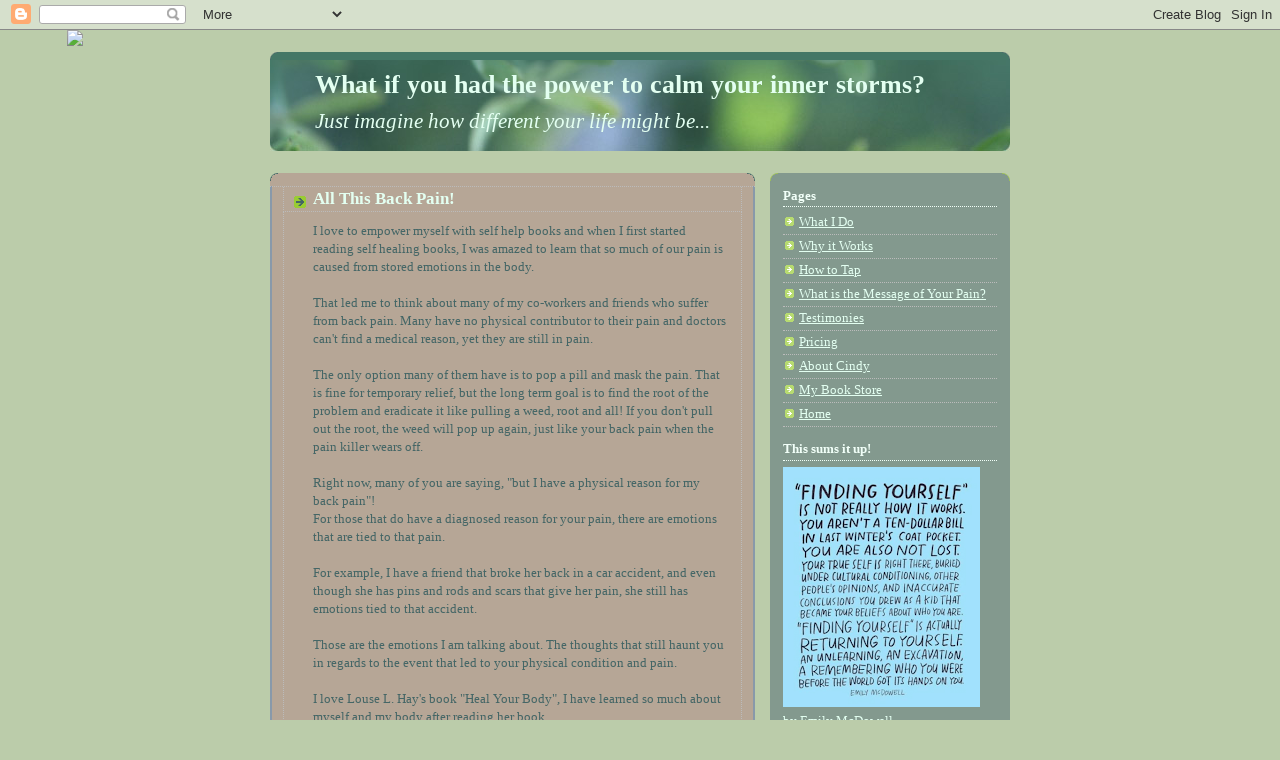

--- FILE ---
content_type: text/html; charset=UTF-8
request_url: http://calmingyourinnerstorm.blogspot.com/2012/02/i-love-to-empower-myself-with-self-help.html
body_size: 19303
content:
<!DOCTYPE html>
<html dir='ltr' xmlns='http://www.w3.org/1999/xhtml' xmlns:b='http://www.google.com/2005/gml/b' xmlns:data='http://www.google.com/2005/gml/data' xmlns:expr='http://www.google.com/2005/gml/expr'>
<head>
<link href='https://www.blogger.com/static/v1/widgets/2944754296-widget_css_bundle.css' rel='stylesheet' type='text/css'/>
<meta content='text/html; charset=UTF-8' http-equiv='Content-Type'/>
<meta content='blogger' name='generator'/>
<link href='http://calmingyourinnerstorm.blogspot.com/favicon.ico' rel='icon' type='image/x-icon'/>
<link href='http://calmingyourinnerstorm.blogspot.com/2012/02/i-love-to-empower-myself-with-self-help.html' rel='canonical'/>
<link rel="alternate" type="application/atom+xml" title=" What if you had the power to calm your inner storms?  - Atom" href="http://calmingyourinnerstorm.blogspot.com/feeds/posts/default" />
<link rel="alternate" type="application/rss+xml" title=" What if you had the power to calm your inner storms?  - RSS" href="http://calmingyourinnerstorm.blogspot.com/feeds/posts/default?alt=rss" />
<link rel="service.post" type="application/atom+xml" title=" What if you had the power to calm your inner storms?  - Atom" href="https://www.blogger.com/feeds/2965520252977317630/posts/default" />

<link rel="alternate" type="application/atom+xml" title=" What if you had the power to calm your inner storms?  - Atom" href="http://calmingyourinnerstorm.blogspot.com/feeds/3193116932032700806/comments/default" />
<!--Can't find substitution for tag [blog.ieCssRetrofitLinks]-->
<meta content='http://calmingyourinnerstorm.blogspot.com/2012/02/i-love-to-empower-myself-with-self-help.html' property='og:url'/>
<meta content='All This Back Pain!' property='og:title'/>
<meta content=' I love to empower myself with self help books and when I first started reading self healing books, I was amazed to learn that so much of ou...' property='og:description'/>
<title> What if you had the power to calm your inner storms? : All This Back Pain!</title>
<style id='page-skin-1' type='text/css'><!--
/*
-----------------------------------------------
Blogger Template Style
Name:     Rounders 4
Date:     27 Feb 2004
Updated by: Blogger Team
----------------------------------------------- */
body {
background:#bca;
margin:0;
text-align:center;
line-height: 1.5em;
font: x-small Trebuchet MS, Verdana, Arial, Sans-serif;
color:#446666;
font-size/* */:/**/small;
font-size: /**/small;
}
/* Page Structure
----------------------------------------------- */
/* The images which help create rounded corners depend on the
following widths and measurements. If you want to change
these measurements, the images will also need to change.
*/
#outer-wrapper {
width:740px;
margin:0 auto;
text-align:left;
font: normal normal 100% Georgia, Utopia, 'Palatino Linotype', Palatino, serif;
}
#main-wrap1 {
width:485px;
float:left;
background:#b6a696 url("https://resources.blogblog.com/blogblog/data/rounders4/corners_main_bot.gif") no-repeat left bottom;
margin:15px 0 0;
padding:0 0 10px;
color:#446666;
font-size:97%;
line-height:1.5em;
word-wrap: break-word; /* fix for long text breaking sidebar float in IE */
overflow: hidden;     /* fix for long non-text content breaking IE sidebar float */
}
#main-wrap2 {
float:left;
width:100%;
background:url("https://resources.blogblog.com/blogblog/data/rounders4/corners_main_top.gif") no-repeat left top;
padding:10px 0 0;
}
#main {
background:url("https://resources.blogblog.com/blogblog/data/rounders4/rails_main.gif") repeat-y left;
padding:0;
width:485px;
}
#sidebar-wrap {
width:240px;
float:right;
margin:15px 0 0;
font-size:97%;
line-height:1.5em;
word-wrap: break-word; /* fix for long text breaking sidebar float in IE */
overflow: hidden;     /* fix for long non-text content breaking IE sidebar float */
}
.main .widget {
margin-top: 0;
margin-right: 13px;
margin-bottom: 4px;
margin-left: 13px;
}
.main .Blog {
margin: 0;
}
/* Links
----------------------------------------------- */
a:link {
color: #e3fff1;
}
a:visited {
color: #063E3F;
}
a:hover {
color: #063E3F;
}
a img {
border-width:0;
}
/* Blog Header
----------------------------------------------- */
#header-wrapper {
background: #476 url("https://resources.blogblog.com/blogblog/data/rounders4/corners_cap_top.gif") no-repeat left top;
margin-top:22px;
margin-right:0;
margin-bottom:0;
margin-left:0;
padding-top:8px;
padding-right:0;
padding-bottom:0;
padding-left:0;
color:#e3fff1;
}
#header {
background:url("https://resources.blogblog.com/blogblog/data/rounders4/bg_hdr_bot.jpg") no-repeat left bottom;
padding:0 15px 8px;
}
#header h1 {
margin:0;
padding:10px 30px 5px;
line-height:1.2em;
font: normal bold 200% Georgia, Times, serif;
}
#header a,
#header a:visited {
text-decoration:none;
color: #e3fff1;
}
#header .description {
margin:0;
padding:5px 30px 10px;
line-height:1.5em;
font: italic normal 159% Georgia, Times, serif;
}
/* Posts
----------------------------------------------- */
h2.date-header {
margin-top:0;
margin-right:28px;
margin-bottom:0;
margin-left:43px;
font-size:85%;
line-height:2em;
text-transform:uppercase;
letter-spacing:.2em;
color:#ccff44;
}
.post {
margin:.3em 0 25px;
padding:0 13px;
border:1px dotted #bbbbbb;
border-width:1px 0;
}
.post h3 {
margin:0;
line-height:1.5em;
background:url("https://resources.blogblog.com/blogblog/data/rounders4/icon_arrow.gif") no-repeat 10px .5em;
display:block;
border:1px dotted #bbbbbb;
border-width:0 1px 1px;
padding-top:2px;
padding-right:14px;
padding-bottom:2px;
padding-left:29px;
color: #e3fff1;
font: normal bold 135% Georgia, Utopia, 'Palatino Linotype', Palatino, serif;
}
.post h3 a, .post h3 a:visited {
text-decoration:none;
color: #e3fff1;
}
.post h3 a:hover {
background-color: #bbbbbb;
color: #e3fff1;
}
.post-body {
border:1px dotted #bbbbbb;
border-width:0 1px 1px;
border-bottom-color:#b6a696;
padding-top:10px;
padding-right:14px;
padding-bottom:1px;
padding-left:29px;
}
html>body .post-body {
border-bottom-width:0;
}
.post-body {
margin:0 0 .75em;
}
.post-body blockquote {
line-height:1.3em;
}
.post-footer {
background: #577;
margin:0;
padding-top:2px;
padding-right:14px;
padding-bottom:2px;
padding-left:29px;
border:1px dotted #bbbbbb;
border-width:1px;
font-size:100%;
line-height:1.5em;
color: #acb;
}
/*
The first line of the post footer might only have floated text, so we need to give it a height.
The height comes from the post-footer line-height
*/
.post-footer-line-1 {
min-height:1.5em;
_height:1.5em;
}
.post-footer p {
margin: 0;
}
html>body .post-footer {
border-bottom-color:transparent;
}
.uncustomized-post-template .post-footer {
text-align: right;
}
.uncustomized-post-template .post-author,
.uncustomized-post-template .post-timestamp {
display: block;
float: left;
text-align:left;
margin-right: 4px;
}
.post-footer a {
color: #fff;
}
.post-footer a:hover {
color: #eee;
}
a.comment-link {
/* IE5.0/Win doesn't apply padding to inline elements,
so we hide these two declarations from it */
background/* */:/**/url("https://resources.blogblog.com/blogblog/data/rounders4/icon_comment_left.gif") no-repeat left 45%;
padding-left:14px;
}
html>body a.comment-link {
/* Respecified, for IE5/Mac's benefit */
background:url("https://resources.blogblog.com/blogblog/data/rounders4/icon_comment_left.gif") no-repeat left 45%;
padding-left:14px;
}
.post img, table.tr-caption-container {
margin-top:0;
margin-right:0;
margin-bottom:5px;
margin-left:0;
padding:4px;
border:1px solid #bbbbbb;
}
.tr-caption-container img {
border: none;
margin: 0;
padding: 0;
}
blockquote {
margin:.75em 0;
border:1px dotted #bbbbbb;
border-width:1px 0;
padding:5px 15px;
color: #ccff44;
}
.post blockquote p {
margin:.5em 0;
}
#blog-pager-newer-link {
float: left;
margin-left: 13px;
}
#blog-pager-older-link {
float: right;
margin-right: 13px;
}
#blog-pager {
text-align: center;
}
.feed-links {
clear: both;
line-height: 2.5em;
margin-left: 13px;
}
/* Comments
----------------------------------------------- */
#comments {
margin:-25px 13px 0;
border:1px dotted #bbbbbb;
border-width:0 1px 1px;
padding-top:20px;
padding-right:0;
padding-bottom:15px;
padding-left:0;
}
#comments h4 {
margin:0 0 10px;
padding-top:0;
padding-right:14px;
padding-bottom:2px;
padding-left:29px;
border-bottom:1px dotted #bbbbbb;
font-size:120%;
line-height:1.4em;
color:#e3fff1;
}
#comments-block {
margin-top:0;
margin-right:15px;
margin-bottom:0;
margin-left:9px;
}
.comment-author {
background:url("https://resources.blogblog.com/blogblog/data/rounders4/icon_comment_left.gif") no-repeat 2px .3em;
margin:.5em 0;
padding-top:0;
padding-right:0;
padding-bottom:0;
padding-left:20px;
font-weight:bold;
}
.comment-body {
margin:0 0 1.25em;
padding-top:0;
padding-right:0;
padding-bottom:0;
padding-left:20px;
}
.comment-body p {
margin:0 0 .5em;
}
.comment-footer {
margin:0 0 .5em;
padding-top:0;
padding-right:0;
padding-bottom:.75em;
padding-left:20px;
}
.comment-footer a:link {
color: #ced;
}
.deleted-comment {
font-style:italic;
color:gray;
}
.comment-form {
padding-left:20px;
padding-right:5px;
}
#comments .comment-form h4 {
padding-left:0px;
}
/* Profile
----------------------------------------------- */
.profile-img {
float: left;
margin-top: 5px;
margin-right: 5px;
margin-bottom: 5px;
margin-left: 0;
border: 4px solid #e3fff1;
}
.profile-datablock {
margin-top: 0;
margin-right: 15px;
margin-bottom: .5em;
margin-left: 0;
padding-top: 8px;
}
.profile-link {
background:url("https://resources.blogblog.com/blogblog/data/rounders4/icon_profile_left.gif") no-repeat left .1em;
padding-left:15px;
font-weight:bold;
}
.profile-textblock {
clear: both;
margin: 0;
}
.sidebar .clear, .main .widget .clear {
clear: both;
}
#sidebartop-wrap {
background:#83998e url("https://resources.blogblog.com/blogblog/data/rounders4/corners_prof_bot.gif") no-repeat left bottom;
margin:0px 0px 15px;
padding:0px 0px 10px;
color:#e3fff1;
}
#sidebartop-wrap2 {
background:url("https://resources.blogblog.com/blogblog/data/rounders4/corners_prof_top.gif") no-repeat left top;
padding: 10px 0 0;
margin:0;
border-width:0;
}
#sidebartop h2 {
line-height:1.5em;
color:#f1fff8;
border-bottom: 1px dotted #f1fff8;
font: normal bold 100% Georgia, Utopia, 'Palatino Linotype', Palatino, serif;
margin-bottom: 0.5em;
}
#sidebartop a {
color: #e3fff1;
}
#sidebartop a:hover {
color: #e3fff1;
}
#sidebartop a:visited {
color: #e3fff1;
}
/* Sidebar Boxes
----------------------------------------------- */
.sidebar .widget {
margin:.5em 13px 1.25em;
padding:0 0px;
}
.widget-content {
margin-top: 0.5em;
}
#sidebarbottom-wrap1 {
background: #e3fff1 url("https://resources.blogblog.com/blogblog/data/rounders4/corners_side_top.gif") no-repeat left top;
margin:0 0 15px;
padding:10px 0 0;
color: #666666;
}
#sidebarbottom-wrap2 {
background:url("https://resources.blogblog.com/blogblog/data/rounders4/corners_side_bot.gif") no-repeat left bottom;
padding:0 0 8px;
}
#sidebar {
background:url("https://resources.blogblog.com/blogblog/data/rounders4/rails_side.gif") repeat-y;
}
#sidebar {
color: #666666;
}
#sidebar h2 {
color: #666666;
border-bottom: 1px dotted #666666;
margin-bottom: 0.5em;
}
#sidebar a {
color: #447755;
}
#sidebar a:hover,
#sidebar a:visited {
color: #779988;
}
.sidebar h2 {
margin:0;
padding:0 0 .2em;
line-height:1.5em;
font:normal bold 100% Georgia, Utopia, 'Palatino Linotype', Palatino, serif;
}
.sidebar ul {
list-style:none;
margin:0 0 1.25em;
padding:0;
}
.sidebar ul li {
background:url("https://resources.blogblog.com/blogblog/data/rounders4/icon_arrow_sm.gif") no-repeat 2px .25em;
margin:0;
padding-top:0;
padding-right:0;
padding-bottom:3px;
padding-left:16px;
margin-bottom:3px;
border-bottom:1px dotted #bbbbbb;
line-height:1.4em;
}
.sidebar p {
margin:0 0 .6em;
}
/* Footer
----------------------------------------------- */
#footer-wrap1 {
clear:both;
margin:0 0 10px;
padding:15px 0 0;
}
#footer-wrap2 {
background:#447766 url("https://resources.blogblog.com/blogblog/data/rounders4/corners_cap_top.gif") no-repeat left top;
color:#e3fff1;
}
#footer {
background:url("https://resources.blogblog.com/blogblog/data/rounders4/corners_cap_bot.gif") no-repeat left bottom;
padding:8px 15px;
}
#footer hr {display:none;}
#footer p {margin:0;}
#footer a {color:#e3fff1;}
#footer .widget-content {
margin:0;
}
/** Page structure tweaks for layout editor wireframe */
body#layout #main-wrap1,
body#layout #sidebar-wrap,
body#layout #header-wrapper {
margin-top: 0;
}
body#layout #header, body#layout #header-wrapper,
body#layout #outer-wrapper {
margin-left:0,
margin-right: 0;
padding: 0;
}
body#layout #outer-wrapper {
width: 730px;
}
body#layout #footer-wrap1 {
padding-top: 0;
}

--></style>
<link href='https://www.blogger.com/dyn-css/authorization.css?targetBlogID=2965520252977317630&amp;zx=ce9c7ee1-c813-4f10-b867-90396017f9cf' media='none' onload='if(media!=&#39;all&#39;)media=&#39;all&#39;' rel='stylesheet'/><noscript><link href='https://www.blogger.com/dyn-css/authorization.css?targetBlogID=2965520252977317630&amp;zx=ce9c7ee1-c813-4f10-b867-90396017f9cf' rel='stylesheet'/></noscript>
<meta name='google-adsense-platform-account' content='ca-host-pub-1556223355139109'/>
<meta name='google-adsense-platform-domain' content='blogspot.com'/>

</head>
<body>
<div class='navbar section' id='navbar'><div class='widget Navbar' data-version='1' id='Navbar1'><script type="text/javascript">
    function setAttributeOnload(object, attribute, val) {
      if(window.addEventListener) {
        window.addEventListener('load',
          function(){ object[attribute] = val; }, false);
      } else {
        window.attachEvent('onload', function(){ object[attribute] = val; });
      }
    }
  </script>
<div id="navbar-iframe-container"></div>
<script type="text/javascript" src="https://apis.google.com/js/platform.js"></script>
<script type="text/javascript">
      gapi.load("gapi.iframes:gapi.iframes.style.bubble", function() {
        if (gapi.iframes && gapi.iframes.getContext) {
          gapi.iframes.getContext().openChild({
              url: 'https://www.blogger.com/navbar/2965520252977317630?po\x3d3193116932032700806\x26origin\x3dhttp://calmingyourinnerstorm.blogspot.com',
              where: document.getElementById("navbar-iframe-container"),
              id: "navbar-iframe"
          });
        }
      });
    </script><script type="text/javascript">
(function() {
var script = document.createElement('script');
script.type = 'text/javascript';
script.src = '//pagead2.googlesyndication.com/pagead/js/google_top_exp.js';
var head = document.getElementsByTagName('head')[0];
if (head) {
head.appendChild(script);
}})();
</script>
</div></div>
<div id='outer-wrapper'>
<div id='header-wrapper'>
<div class='header section' id='header'><div class='widget Header' data-version='1' id='Header1'>
<div id='header-inner'>
<div class='titlewrapper'>
<h1 class='title'>
<a href='http://calmingyourinnerstorm.blogspot.com/'>
 What if you had the power to calm your inner storms? 
</a>
</h1>
</div>
<div class='descriptionwrapper'>
<p class='description'><span>Just imagine how different your life might be...</span></p>
</div>
</div>
</div></div>
</div>
<div id='crosscol-wrapper' style='text-align:center'>
<div class='crosscol section' id='crosscol'><div class='widget HTML' data-version='1' id='HTML6'>
<div class='widget-content'>
<script>document.write(unescape("%3Cstyle%20type%3D%22text/css%22%3E%0Abody%20%7B%20background-image%20%3A%20url%28%22http%3A//thecutestblogontheblock.com/backgrounds/BarefootBeachcopy.jpg%20%22%29%3B%20background-position%3A%20center%3B%20background-repeat%3A%20no-repeat%3B%20%20background-attachment%20%3A%20fixed%3B%20%7D%0A%3C/style%3E%0A%3Cscript%20type%3D%22text/javascript%22%3E%0Avar%20div%20%3D%20document.createElement%28%27div%27%29%3B%0Adiv.setAttribute%28%27style%27%2C%22position%3A%20absolute%3B%20left%3A%200px%3B%20top%3A%2030px%3B%20z-index%3A%2050%3B%20width%3A%20150px%3B%20height%3A%2045px%3B%22%29%3B%0Adiv.innerHTML%20%3D%20%27%3Ca%20target%3D%22_blank%22%20href%3D%22%20http%3A//www.thecutestblogontheblock.com%22%3E%3Cimg%20border%3D%220%22%20src%3D%22http%3A//www.thecutestblogontheblock.com/images/tag.png%22%3E%3C/a%3E%27%3B%0Adocument.getElementsByTagName%28%27body%27%29.item%280%29.appendChild%28div%29%3B%0A%3C/script%3E"));</script>
</div>
<div class='clear'></div>
</div></div>
</div>
<div id='main-wrap1'><div id='main-wrap2'>
<div class='main section' id='main'><div class='widget Blog' data-version='1' id='Blog1'>
<div class='blog-posts hfeed'>

          <div class="date-outer">
        

          <div class="date-posts">
        
<div class='post-outer'>
<div class='post hentry' itemprop='blogPost' itemscope='itemscope' itemtype='http://schema.org/BlogPosting'>
<meta content='2965520252977317630' itemprop='blogId'/>
<meta content='3193116932032700806' itemprop='postId'/>
<a name='3193116932032700806'></a>
<h3 class='post-title entry-title' itemprop='name'>
All This Back Pain!
</h3>
<div class='post-header'>
<div class='post-header-line-1'></div>
</div>
<div class='post-body entry-content' id='post-body-3193116932032700806' itemprop='description articleBody'>
 I love to empower myself with self help books and when I first started reading self healing books, I was amazed to learn that so much of our pain is caused from stored emotions in the body.<br />
<br />
That led me to think about many of my co-workers and friends who suffer from back pain. Many have no physical contributor to their pain and doctors can't find a medical reason, yet they are still in pain.<br />
<br />
The only option many of them have is to pop a pill and mask the pain. That is fine for temporary relief, but the long term goal is to find the root of the problem and eradicate it like pulling a weed, root and all! If you don't pull out the root, the weed will pop up again, just like your back pain when the pain killer wears off.<br />
<br />
Right now, many of you are saying, "but I have a physical reason for my back pain"!<br />
For those that do have a diagnosed reason for your pain, there are emotions that are tied to that pain.<br />
<br />
For example, I have a friend that broke her back in a car accident, and even though she has pins and rods and scars that give her pain, she still has emotions tied to that accident.<br />
<br />
Those are the emotions I am talking about. The thoughts that still haunt you in regards to the event that led to your physical condition and pain.<br />
<br />
I love Louse L. Hay's book "Heal Your Body", I have learned so much about myself and my body after reading her book.<br />
<br />
Here's some interesting facts that I have picked up from her and other self help books about back pain:<br />
<br />
Lower back pain: fear of money, lack of financial support<br />
Middle back pain: guilt<br />
Upper back pain: lack of emotional support; feeling unloved; holding back love<br />
<br />
Typically, pain on the right side of the body is associated with finances and pain on the left side of the body is associated with relationships. For a minority of people, that can be flipped: right side = relationships and the left side = finances.<br />
<br />
When I work with clients who are dealing with any kind of pain, I have them answer a questionnaire about the possible events and/or emotions associated with the pain. This enables me to get a better grip on the emotions that may be trapped in thier body.<br />
<br />
Most are pleasantly amazed at the pain relief by the end of our session<br />
By the way, 95% of my sessions are done on the phone!<br />
<br />
I have provided a tapping script for back pain today!<br />
<br />
Before you start tapping, please rate your pain and write it down on paper. Rate it from 1-10 with 10 being the worst. Describe the pain: dull, aching, stabbing, etc,<br />
<br />
After 3 rounds of tapping, reassess your pain and write down your results. Did the pain number lessen, did it change locations, did it change from stabbing to aching? Write it all down.<br />
<br />
Do a few more rounds and see if you can reduce it even further.<br />
<br />
If you are new to this blog and unfamiliar with the tapping process, please see the "introduction to tapping" link at the top of this page.<br />
It will provide you with everything you need to know!<br />
<br />
As always, please change the words to fit your current situation<br />
<br />
<br />
Karate chop point:<br />
<br />
"Even though I have this excruciating back pain I deeply and completely love and accept<br />
myself anyway&#8221;<br />
<br />
"Even though I am so uncomfortable, I accept all the messages that my body is sending&#8221;<br />
<br />
"Even though I can&#8217;t think of anything else except my pain, I love all of my body anyway&#8221;<br />
<br />
Round One:<br />
<br />
EB: This off the scale back pain<br />
SE: I am so uncomfortable<br />
UE: I can&#8217;t think about anything else right now<br />
UN: My back is screaming at me<br />
CH: It definitely has my attention<br />
CB: I can't get comfortable<br />
UA: I can't take any more pain pills<br />
HD: I hate feeling this way<br />
WR: I'm afraid this pain will NEVER go away<br />
<br />
<br />
**Now take a deep breath or two and proceed to the second round of tapping**<br />
<br />
Round Two:<br />
<br />
EB: Even though I have ignored the messages my back has been sending me all this<br />
time, I choose to listen to it now<br />
SE: I deserve to feel healthy and whole<br />
UE: I choose to imagine by body pain free<br />
UN: I might be able to throw away those toxic pain pills<br />
CH: I give my body permission to start healing itself, starting with my back<br />
CB: The very part of my body that supports me everyday<br />
UA: I feel the presence of healing love in my body<br />
HD: Love is now healing my back<br />
WR: Life now supports me as does my back<br />
<br />
** Now take a deep breath or two and proceed to the third round of tapping**<br />
<br />
Round Three:<br />
<br />
EB: I&#8217;m grateful for this pain gift which brought me understanding and compassion<br />
SE: I forgive myself and anyone else that may have contributed to my back pain<br />
UE: Forgiveness is a gift I now give to myself and those around me<br />
UN: I deserve to be healthy<br />
CH: I have the power to heal my own body<br />
CB: I am asking Archangle Raphael to assist me in this healing process<br />
UA: He is the divine angel of healing<br />
HD: Love and light surround my body<br />
WR: I feel safe, relaxed and at peace<br />
<br />
**Take a final deep breath and repeat as necessary**<br />
<br />
Any questions or concerns, please email me at: <a href="mailto:calmingyourinnerstorm@gmail.com">calmingyourinnerstorm@gmail.com</a><br />
<br />
Wishing health and happiness!<br />
Cindy (Selvaggio) Shumaker
<div style='clear: both;'></div>
</div>
<div class='post-footer'>
<div class='post-footer-line post-footer-line-1'><span class='post-author vcard'>
Posted by
<span class='fn' itemprop='author' itemscope='itemscope' itemtype='http://schema.org/Person'>
<meta content='https://www.blogger.com/profile/05242015034095225123' itemprop='url'/>
<a class='g-profile' href='https://www.blogger.com/profile/05242015034095225123' rel='author' title='author profile'>
<span itemprop='name'>Cindy (Selvaggio) Shumaker</span>
</a>
</span>
</span>
<span class='post-comment-link'>
</span>
<span class='post-icons'>
<span class='item-action'>
<a href='https://www.blogger.com/email-post/2965520252977317630/3193116932032700806' title='Email Post'>
<img alt='' class='icon-action' height='13' src='http://img1.blogblog.com/img/icon18_email.gif' width='18'/>
</a>
</span>
<span class='item-control blog-admin pid-1001167021'>
<a href='https://www.blogger.com/post-edit.g?blogID=2965520252977317630&postID=3193116932032700806&from=pencil' title='Edit Post'>
<img alt='' class='icon-action' height='18' src='https://resources.blogblog.com/img/icon18_edit_allbkg.gif' width='18'/>
</a>
</span>
</span>
<div class='post-share-buttons goog-inline-block'>
<a class='goog-inline-block share-button sb-email' href='https://www.blogger.com/share-post.g?blogID=2965520252977317630&postID=3193116932032700806&target=email' target='_blank' title='Email This'><span class='share-button-link-text'>Email This</span></a><a class='goog-inline-block share-button sb-blog' href='https://www.blogger.com/share-post.g?blogID=2965520252977317630&postID=3193116932032700806&target=blog' onclick='window.open(this.href, "_blank", "height=270,width=475"); return false;' target='_blank' title='BlogThis!'><span class='share-button-link-text'>BlogThis!</span></a><a class='goog-inline-block share-button sb-twitter' href='https://www.blogger.com/share-post.g?blogID=2965520252977317630&postID=3193116932032700806&target=twitter' target='_blank' title='Share to X'><span class='share-button-link-text'>Share to X</span></a><a class='goog-inline-block share-button sb-facebook' href='https://www.blogger.com/share-post.g?blogID=2965520252977317630&postID=3193116932032700806&target=facebook' onclick='window.open(this.href, "_blank", "height=430,width=640"); return false;' target='_blank' title='Share to Facebook'><span class='share-button-link-text'>Share to Facebook</span></a><a class='goog-inline-block share-button sb-pinterest' href='https://www.blogger.com/share-post.g?blogID=2965520252977317630&postID=3193116932032700806&target=pinterest' target='_blank' title='Share to Pinterest'><span class='share-button-link-text'>Share to Pinterest</span></a>
</div>
<span class='post-backlinks post-comment-link'>
</span>
</div>
<div class='post-footer-line post-footer-line-2'><span class='post-labels'>
Labels:
<a href='http://calmingyourinnerstorm.blogspot.com/search/label/back%20pain' rel='tag'>back pain</a>,
<a href='http://calmingyourinnerstorm.blogspot.com/search/label/EFT' rel='tag'>EFT</a>,
<a href='http://calmingyourinnerstorm.blogspot.com/search/label/emotions' rel='tag'>emotions</a>,
<a href='http://calmingyourinnerstorm.blogspot.com/search/label/meridian%20tapping' rel='tag'>meridian tapping</a>,
<a href='http://calmingyourinnerstorm.blogspot.com/search/label/stress' rel='tag'>stress</a>
</span>
</div>
<div class='post-footer-line post-footer-line-3'></div>
</div>
</div>
<div class='comments' id='comments'>
<a name='comments'></a>
<h4>11 comments:</h4>
<div class='comments-content'>
<script async='async' src='' type='text/javascript'></script>
<script type='text/javascript'>
    (function() {
      var items = null;
      var msgs = null;
      var config = {};

// <![CDATA[
      var cursor = null;
      if (items && items.length > 0) {
        cursor = parseInt(items[items.length - 1].timestamp) + 1;
      }

      var bodyFromEntry = function(entry) {
        var text = (entry &&
                    ((entry.content && entry.content.$t) ||
                     (entry.summary && entry.summary.$t))) ||
            '';
        if (entry && entry.gd$extendedProperty) {
          for (var k in entry.gd$extendedProperty) {
            if (entry.gd$extendedProperty[k].name == 'blogger.contentRemoved') {
              return '<span class="deleted-comment">' + text + '</span>';
            }
          }
        }
        return text;
      }

      var parse = function(data) {
        cursor = null;
        var comments = [];
        if (data && data.feed && data.feed.entry) {
          for (var i = 0, entry; entry = data.feed.entry[i]; i++) {
            var comment = {};
            // comment ID, parsed out of the original id format
            var id = /blog-(\d+).post-(\d+)/.exec(entry.id.$t);
            comment.id = id ? id[2] : null;
            comment.body = bodyFromEntry(entry);
            comment.timestamp = Date.parse(entry.published.$t) + '';
            if (entry.author && entry.author.constructor === Array) {
              var auth = entry.author[0];
              if (auth) {
                comment.author = {
                  name: (auth.name ? auth.name.$t : undefined),
                  profileUrl: (auth.uri ? auth.uri.$t : undefined),
                  avatarUrl: (auth.gd$image ? auth.gd$image.src : undefined)
                };
              }
            }
            if (entry.link) {
              if (entry.link[2]) {
                comment.link = comment.permalink = entry.link[2].href;
              }
              if (entry.link[3]) {
                var pid = /.*comments\/default\/(\d+)\?.*/.exec(entry.link[3].href);
                if (pid && pid[1]) {
                  comment.parentId = pid[1];
                }
              }
            }
            comment.deleteclass = 'item-control blog-admin';
            if (entry.gd$extendedProperty) {
              for (var k in entry.gd$extendedProperty) {
                if (entry.gd$extendedProperty[k].name == 'blogger.itemClass') {
                  comment.deleteclass += ' ' + entry.gd$extendedProperty[k].value;
                } else if (entry.gd$extendedProperty[k].name == 'blogger.displayTime') {
                  comment.displayTime = entry.gd$extendedProperty[k].value;
                }
              }
            }
            comments.push(comment);
          }
        }
        return comments;
      };

      var paginator = function(callback) {
        if (hasMore()) {
          var url = config.feed + '?alt=json&v=2&orderby=published&reverse=false&max-results=50';
          if (cursor) {
            url += '&published-min=' + new Date(cursor).toISOString();
          }
          window.bloggercomments = function(data) {
            var parsed = parse(data);
            cursor = parsed.length < 50 ? null
                : parseInt(parsed[parsed.length - 1].timestamp) + 1
            callback(parsed);
            window.bloggercomments = null;
          }
          url += '&callback=bloggercomments';
          var script = document.createElement('script');
          script.type = 'text/javascript';
          script.src = url;
          document.getElementsByTagName('head')[0].appendChild(script);
        }
      };
      var hasMore = function() {
        return !!cursor;
      };
      var getMeta = function(key, comment) {
        if ('iswriter' == key) {
          var matches = !!comment.author
              && comment.author.name == config.authorName
              && comment.author.profileUrl == config.authorUrl;
          return matches ? 'true' : '';
        } else if ('deletelink' == key) {
          return config.baseUri + '/comment/delete/'
               + config.blogId + '/' + comment.id;
        } else if ('deleteclass' == key) {
          return comment.deleteclass;
        }
        return '';
      };

      var replybox = null;
      var replyUrlParts = null;
      var replyParent = undefined;

      var onReply = function(commentId, domId) {
        if (replybox == null) {
          // lazily cache replybox, and adjust to suit this style:
          replybox = document.getElementById('comment-editor');
          if (replybox != null) {
            replybox.height = '250px';
            replybox.style.display = 'block';
            replyUrlParts = replybox.src.split('#');
          }
        }
        if (replybox && (commentId !== replyParent)) {
          replybox.src = '';
          document.getElementById(domId).insertBefore(replybox, null);
          replybox.src = replyUrlParts[0]
              + (commentId ? '&parentID=' + commentId : '')
              + '#' + replyUrlParts[1];
          replyParent = commentId;
        }
      };

      var hash = (window.location.hash || '#').substring(1);
      var startThread, targetComment;
      if (/^comment-form_/.test(hash)) {
        startThread = hash.substring('comment-form_'.length);
      } else if (/^c[0-9]+$/.test(hash)) {
        targetComment = hash.substring(1);
      }

      // Configure commenting API:
      var configJso = {
        'maxDepth': config.maxThreadDepth
      };
      var provider = {
        'id': config.postId,
        'data': items,
        'loadNext': paginator,
        'hasMore': hasMore,
        'getMeta': getMeta,
        'onReply': onReply,
        'rendered': true,
        'initComment': targetComment,
        'initReplyThread': startThread,
        'config': configJso,
        'messages': msgs
      };

      var render = function() {
        if (window.goog && window.goog.comments) {
          var holder = document.getElementById('comment-holder');
          window.goog.comments.render(holder, provider);
        }
      };

      // render now, or queue to render when library loads:
      if (window.goog && window.goog.comments) {
        render();
      } else {
        window.goog = window.goog || {};
        window.goog.comments = window.goog.comments || {};
        window.goog.comments.loadQueue = window.goog.comments.loadQueue || [];
        window.goog.comments.loadQueue.push(render);
      }
    })();
// ]]>
  </script>
<div id='comment-holder'>
<div class="comment-thread toplevel-thread"><ol id="top-ra"><li class="comment" id="c3310699707151905951"><div class="avatar-image-container"><img src="//resources.blogblog.com/img/blank.gif" alt=""/></div><div class="comment-block"><div class="comment-header"><cite class="user">Anonymous</cite><span class="icon user "></span><span class="datetime secondary-text"><a rel="nofollow" href="http://calmingyourinnerstorm.blogspot.com/2012/02/i-love-to-empower-myself-with-self-help.html?showComment=1328377942630#c3310699707151905951">February 4, 2012 at 9:52&#8239;AM</a></span></div><p class="comment-content">all I can say .. is omg.. that explains so much.. in just that brief moment ...have a lot of back pain.. and it is always my upper back.. and rarely my middle or lower. I haven&#39;t felt loved by the guy I live with in years..   that explains it.. my emotions and body were telling me things I wasn&#39;t willing to listen to until recently when I decided to actually leave this 11 year loveless relationship... moving in 10 days.. hoping for better life ahead..</p><span class="comment-actions secondary-text"><a class="comment-reply" target="_self" data-comment-id="3310699707151905951">Reply</a><span class="item-control blog-admin blog-admin pid-1369734120"><a target="_self" href="https://www.blogger.com/comment/delete/2965520252977317630/3310699707151905951">Delete</a></span></span></div><div class="comment-replies"><div id="c3310699707151905951-rt" class="comment-thread inline-thread"><span class="thread-toggle thread-expanded"><span class="thread-arrow"></span><span class="thread-count"><a target="_self">Replies</a></span></span><ol id="c3310699707151905951-ra" class="thread-chrome thread-expanded"><div><li class="comment" id="c7166499157538608146"><div class="avatar-image-container"><img src="//www.blogger.com/img/blogger_logo_round_35.png" alt=""/></div><div class="comment-block"><div class="comment-header"><cite class="user"><a href="https://www.blogger.com/profile/07261885043235214709" rel="nofollow">Adele</a></cite><span class="icon user "></span><span class="datetime secondary-text"><a rel="nofollow" href="http://calmingyourinnerstorm.blogspot.com/2012/02/i-love-to-empower-myself-with-self-help.html?showComment=1542869859190#c7166499157538608146">November 21, 2018 at 10:57&#8239;PM</a></span></div><p class="comment-content">Remember the movie Avatar?<br><br>Where all those blue people were connected by an<br>&#8220;energy&#8221;?<br><br>They were able to communicate with plants and<br>animals?<br><br>Well, that is not just a fantasy.<br><br>It turns out that kind of &#8220;energy&#8221; is real.<br><br>Deepak Chopra wrote about a study, where scientists<br>saw monkeys dipping potatoes in saltwater before<br>eating it.<br><br>Then they saw the rest of the tribe doing it.<br><br>Pretty logical so far right?<br><br>But get this: Monkeys in different parts of the WORLD<br>started dipping potatoes in salt water.<br><br>There was no way they could have communicated<br>with each other.<br><br>The only explanation was that they communicated<br>through an invisible, &#8220;intelligent energy.&#8221;<br><br>The Japanese call this energy &#8220;Ki&#8221;.<br><br>It stands for &#8220;Life Force&#8221;<br><br>In fact, a man named Mikao Usui developed a<br>SYSTEM of healing called Reiki.<br><br>And this system of healing uses this intelligent energy<br>to heal people.<br><br>It is one of the most ancient, profound and<br>POWERFUL healing arts in the world.<br><br>Reiki masters can HEAL just by touching someone<br>with their hands.<br><br>They can also heal people REMOTELY using their<br>intention.<br><br>It&#8217;s amazing.<br><br>It USED to take YEARS and THOUSANDS of dollars<br>to become a Reiki master.<br><br>But this guy named Owen Coleman discovered how<br>to attain these healing powers rapidly.<br><br>Even in as little as 48 hours.<br><br>According to him he already had this power, but<br>don&#8217;t realize it. And that&#8217;s we don&#8217;t have to spend too<br>much time learning it.<br><br>We just need to recognize it and release it.<br><br>[<b><a href="http://www.mobilethemesworld.com/2018/11/06/special-healing-system/" rel="nofollow">Check out his presentation on Reiki here.</a></b>]<br><br>Alright, till next time.<br><br>Yours Truly,<br>Mr Ana <br><br>P.S. - Owen is offering a special training that<br>won&#39;t be around forever.<br><br>He&#39;s planning on releasing his training methods on<br>a large scale.<br><br>But for now, it is invitation only.<br><br>So, if I were you, I&#39;d take advantage of that as well.<br><br>Look forward to hearing from you!<br><br>[Click here now  <b><a href="http://www.mobilethemesworld.com/2018/11/06/special-healing-system/" rel="nofollow">Miracle results in days...</a></b>.]<br><br>        <br><br></p><span class="comment-actions secondary-text"><span class="item-control blog-admin blog-admin pid-108129488"><a target="_self" href="https://www.blogger.com/comment/delete/2965520252977317630/7166499157538608146">Delete</a></span></span></div><div class="comment-replies"><div id="c7166499157538608146-rt" class="comment-thread inline-thread hidden"><span class="thread-toggle thread-expanded"><span class="thread-arrow"></span><span class="thread-count"><a target="_self">Replies</a></span></span><ol id="c7166499157538608146-ra" class="thread-chrome thread-expanded"><div></div><div id="c7166499157538608146-continue" class="continue"><a class="comment-reply" target="_self" data-comment-id="7166499157538608146">Reply</a></div></ol></div></div><div class="comment-replybox-single" id="c7166499157538608146-ce"></div></li></div><div id="c3310699707151905951-continue" class="continue"><a class="comment-reply" target="_self" data-comment-id="3310699707151905951">Reply</a></div></ol></div></div><div class="comment-replybox-single" id="c3310699707151905951-ce"></div></li><li class="comment" id="c5632477981831503379"><div class="avatar-image-container"><img src="//blogger.googleusercontent.com/img/b/R29vZ2xl/AVvXsEjsSKvLcFG_Cao4o4lYo0tkf_X2wbLRFDuNNsbtopRSRSZYKOqBIKMeOKAvbNMLlDQzyoBArf49wO4p4gU4cQah9q3LOrCzz2tccuq3AZoJbkLnC5-dIccY3O4hmP-l2Bg/s45-c/me.jpg" alt=""/></div><div class="comment-block"><div class="comment-header"><cite class="user"><a href="https://www.blogger.com/profile/05242015034095225123" rel="nofollow">Cindy (Selvaggio) Shumaker</a></cite><span class="icon user blog-author"></span><span class="datetime secondary-text"><a rel="nofollow" href="http://calmingyourinnerstorm.blogspot.com/2012/02/i-love-to-empower-myself-with-self-help.html?showComment=1328378523838#c5632477981831503379">February 4, 2012 at 10:02&#8239;AM</a></span></div><p class="comment-content">Thank you for your feedback! <br>Doesn&#39;t it feel good when everything falls into place like this??!!!<br><br>Wishing you lots of love as you embark on your new chapter in life - and of course, a pain free back!</p><span class="comment-actions secondary-text"><a class="comment-reply" target="_self" data-comment-id="5632477981831503379">Reply</a><span class="item-control blog-admin blog-admin pid-1001167021"><a target="_self" href="https://www.blogger.com/comment/delete/2965520252977317630/5632477981831503379">Delete</a></span></span></div><div class="comment-replies"><div id="c5632477981831503379-rt" class="comment-thread inline-thread hidden"><span class="thread-toggle thread-expanded"><span class="thread-arrow"></span><span class="thread-count"><a target="_self">Replies</a></span></span><ol id="c5632477981831503379-ra" class="thread-chrome thread-expanded"><div></div><div id="c5632477981831503379-continue" class="continue"><a class="comment-reply" target="_self" data-comment-id="5632477981831503379">Reply</a></div></ol></div></div><div class="comment-replybox-single" id="c5632477981831503379-ce"></div></li><li class="comment" id="c7845386277371227311"><div class="avatar-image-container"><img src="//resources.blogblog.com/img/blank.gif" alt=""/></div><div class="comment-block"><div class="comment-header"><cite class="user">Anonymous</cite><span class="icon user "></span><span class="datetime secondary-text"><a rel="nofollow" href="http://calmingyourinnerstorm.blogspot.com/2012/02/i-love-to-empower-myself-with-self-help.html?showComment=1328384648608#c7845386277371227311">February 4, 2012 at 11:44&#8239;AM</a></span></div><p class="comment-content">Dear Cindy,<br>I am fully aware and in agreement with your thoughts. Long story short, i have recently had this problem with lower, twisted spine, crushed disk, hip displacement and immense pain. i took pain tables till i could no longer stand the pain anymore and then saw the osteopath, who told me the above, so i&#39;m working with him re physical.  friends are doing reiki - and though i cannot articulate what the repressed emotions are - as my body releases, i feel &amp; see my bodies physical reaction (trembling, shaking) enormous fear reaction! I left my 13 year abusive relationship 5 years ago &amp; have been working with psycologists, and i&#39;m in an incredible empowering &amp; balanced head space, but i went on my first date 2  weeks ago, and have accidents and physical pain since!  Do i have a physical problem, certainly, but working through this, my healing is occurring quickly &amp; your above article came for me at just the perfect time. I will try the above tapping exercises and I am grateful for your work.<br>Many thanks,<br>Kerrie</p><span class="comment-actions secondary-text"><a class="comment-reply" target="_self" data-comment-id="7845386277371227311">Reply</a><span class="item-control blog-admin blog-admin pid-1369734120"><a target="_self" href="https://www.blogger.com/comment/delete/2965520252977317630/7845386277371227311">Delete</a></span></span></div><div class="comment-replies"><div id="c7845386277371227311-rt" class="comment-thread inline-thread hidden"><span class="thread-toggle thread-expanded"><span class="thread-arrow"></span><span class="thread-count"><a target="_self">Replies</a></span></span><ol id="c7845386277371227311-ra" class="thread-chrome thread-expanded"><div></div><div id="c7845386277371227311-continue" class="continue"><a class="comment-reply" target="_self" data-comment-id="7845386277371227311">Reply</a></div></ol></div></div><div class="comment-replybox-single" id="c7845386277371227311-ce"></div></li><li class="comment" id="c401796451894933132"><div class="avatar-image-container"><img src="//resources.blogblog.com/img/blank.gif" alt=""/></div><div class="comment-block"><div class="comment-header"><cite class="user">Anonymous</cite><span class="icon user "></span><span class="datetime secondary-text"><a rel="nofollow" href="http://calmingyourinnerstorm.blogspot.com/2012/02/i-love-to-empower-myself-with-self-help.html?showComment=1328795359460#c401796451894933132">February 9, 2012 at 5:49&#8239;AM</a></span></div><p class="comment-content">This is really true, all the pain that we had our all due to stress. How we handled ourselves, if we face it or tried to avoid it but not learning to let go. Having an unforgiving heart makes us more miserable.<br>As we ;earn to forgive those who hurt us that will help us to be relieved from all pain,and start a new life and a happy relationship with all the people around us.</p><span class="comment-actions secondary-text"><a class="comment-reply" target="_self" data-comment-id="401796451894933132">Reply</a><span class="item-control blog-admin blog-admin pid-1369734120"><a target="_self" href="https://www.blogger.com/comment/delete/2965520252977317630/401796451894933132">Delete</a></span></span></div><div class="comment-replies"><div id="c401796451894933132-rt" class="comment-thread inline-thread"><span class="thread-toggle thread-expanded"><span class="thread-arrow"></span><span class="thread-count"><a target="_self">Replies</a></span></span><ol id="c401796451894933132-ra" class="thread-chrome thread-expanded"><div><li class="comment" id="c2565753270152737059"><div class="avatar-image-container"><img src="//blogger.googleusercontent.com/img/b/R29vZ2xl/AVvXsEixn8mboQVdXlrqFl9_ghLL0_6ceEVcHtezPXQus9kwlKQmG5YgT132svslUIV9ds16lVXB4PO6CYOUU6ray4ssivIu_sF0SepTVB2sLGRdyUyuHOEOI1f8Qj_hSOnxNSs/s45-c/Picture+1.png" alt=""/></div><div class="comment-block"><div class="comment-header"><cite class="user"><a href="https://www.blogger.com/profile/14804918095636626919" rel="nofollow">ben268</a></cite><span class="icon user "></span><span class="datetime secondary-text"><a rel="nofollow" href="http://calmingyourinnerstorm.blogspot.com/2012/02/i-love-to-empower-myself-with-self-help.html?showComment=1333651046369#c2565753270152737059">April 5, 2012 at 11:37&#8239;AM</a></span></div><p class="comment-content">I&#39;m lucky enough to have a girlfriend that has two chiropractors as parents. Free back adjustments for me! That being said, I&#39;m well aware of back pain, it&#39;s not fun.</p><span class="comment-actions secondary-text"><span class="item-control blog-admin blog-admin pid-1491012516"><a target="_self" href="https://www.blogger.com/comment/delete/2965520252977317630/2565753270152737059">Delete</a></span></span></div><div class="comment-replies"><div id="c2565753270152737059-rt" class="comment-thread inline-thread hidden"><span class="thread-toggle thread-expanded"><span class="thread-arrow"></span><span class="thread-count"><a target="_self">Replies</a></span></span><ol id="c2565753270152737059-ra" class="thread-chrome thread-expanded"><div></div><div id="c2565753270152737059-continue" class="continue"><a class="comment-reply" target="_self" data-comment-id="2565753270152737059">Reply</a></div></ol></div></div><div class="comment-replybox-single" id="c2565753270152737059-ce"></div></li></div><div id="c401796451894933132-continue" class="continue"><a class="comment-reply" target="_self" data-comment-id="401796451894933132">Reply</a></div></ol></div></div><div class="comment-replybox-single" id="c401796451894933132-ce"></div></li><li class="comment" id="c1822562136267105557"><div class="avatar-image-container"><img src="//www.blogger.com/img/blogger_logo_round_35.png" alt=""/></div><div class="comment-block"><div class="comment-header"><cite class="user"><a href="https://www.blogger.com/profile/15424160001444581838" rel="nofollow">mayazoe</a></cite><span class="icon user "></span><span class="datetime secondary-text"><a rel="nofollow" href="http://calmingyourinnerstorm.blogspot.com/2012/02/i-love-to-empower-myself-with-self-help.html?showComment=1446098325451#c1822562136267105557">October 28, 2015 at 10:58&#8239;PM</a></span></div><p class="comment-content">Hey &#8211; great blog, just looking around some blogs, seems a really nice platform you are using. I&#8217;m currently using WordPress for a few of my blogs but looking to change one of them over to a platform similar to yours as a trial run. Anything in particular you would recommend about it?<br><a href="http://www.sleepjunkie.org/find-the-best-mattress-for-hip-pain/" rel="nofollow">mattresses for hip and back pain</a><br></p><span class="comment-actions secondary-text"><a class="comment-reply" target="_self" data-comment-id="1822562136267105557">Reply</a><span class="item-control blog-admin blog-admin pid-436034993"><a target="_self" href="https://www.blogger.com/comment/delete/2965520252977317630/1822562136267105557">Delete</a></span></span></div><div class="comment-replies"><div id="c1822562136267105557-rt" class="comment-thread inline-thread"><span class="thread-toggle thread-expanded"><span class="thread-arrow"></span><span class="thread-count"><a target="_self">Replies</a></span></span><ol id="c1822562136267105557-ra" class="thread-chrome thread-expanded"><div><li class="comment" id="c2495326460179788595"><div class="avatar-image-container"><img src="//blogger.googleusercontent.com/img/b/R29vZ2xl/AVvXsEjsSKvLcFG_Cao4o4lYo0tkf_X2wbLRFDuNNsbtopRSRSZYKOqBIKMeOKAvbNMLlDQzyoBArf49wO4p4gU4cQah9q3LOrCzz2tccuq3AZoJbkLnC5-dIccY3O4hmP-l2Bg/s45-c/me.jpg" alt=""/></div><div class="comment-block"><div class="comment-header"><cite class="user"><a href="https://www.blogger.com/profile/05242015034095225123" rel="nofollow">Cindy (Selvaggio) Shumaker</a></cite><span class="icon user blog-author"></span><span class="datetime secondary-text"><a rel="nofollow" href="http://calmingyourinnerstorm.blogspot.com/2012/02/i-love-to-empower-myself-with-self-help.html?showComment=1446166975754#c2495326460179788595">October 29, 2015 at 6:02&#8239;PM</a></span></div><p class="comment-content">Thanks for stopping by! <br>Blogger is the only platform I have ever used so I can&#39;t really compare it to anything else. I have found it very user friendly</p><span class="comment-actions secondary-text"><span class="item-control blog-admin blog-admin pid-1001167021"><a target="_self" href="https://www.blogger.com/comment/delete/2965520252977317630/2495326460179788595">Delete</a></span></span></div><div class="comment-replies"><div id="c2495326460179788595-rt" class="comment-thread inline-thread hidden"><span class="thread-toggle thread-expanded"><span class="thread-arrow"></span><span class="thread-count"><a target="_self">Replies</a></span></span><ol id="c2495326460179788595-ra" class="thread-chrome thread-expanded"><div></div><div id="c2495326460179788595-continue" class="continue"><a class="comment-reply" target="_self" data-comment-id="2495326460179788595">Reply</a></div></ol></div></div><div class="comment-replybox-single" id="c2495326460179788595-ce"></div></li></div><div id="c1822562136267105557-continue" class="continue"><a class="comment-reply" target="_self" data-comment-id="1822562136267105557">Reply</a></div></ol></div></div><div class="comment-replybox-single" id="c1822562136267105557-ce"></div></li><li class="comment" id="c7320587719964262101"><div class="avatar-image-container"><img src="//www.blogger.com/img/blogger_logo_round_35.png" alt=""/></div><div class="comment-block"><div class="comment-header"><cite class="user"><a href="https://www.blogger.com/profile/04601589146919444561" rel="nofollow">CRB</a></cite><span class="icon user "></span><span class="datetime secondary-text"><a rel="nofollow" href="http://calmingyourinnerstorm.blogspot.com/2012/02/i-love-to-empower-myself-with-self-help.html?showComment=1516726905282#c7320587719964262101">January 23, 2018 at 9:01&#8239;AM</a></span></div><p class="comment-content">Thank you for the script.   I am a novice at tapping for myself, but am looking for a script to introduce my sister to tapping.   She has chronic pain associated with an inoperable tumor pressing on her nerve in her upper back.   Would this script work for her, or should it be tweaked some?   thank you, C </p><span class="comment-actions secondary-text"><a class="comment-reply" target="_self" data-comment-id="7320587719964262101">Reply</a><span class="item-control blog-admin blog-admin pid-1363158419"><a target="_self" href="https://www.blogger.com/comment/delete/2965520252977317630/7320587719964262101">Delete</a></span></span></div><div class="comment-replies"><div id="c7320587719964262101-rt" class="comment-thread inline-thread hidden"><span class="thread-toggle thread-expanded"><span class="thread-arrow"></span><span class="thread-count"><a target="_self">Replies</a></span></span><ol id="c7320587719964262101-ra" class="thread-chrome thread-expanded"><div></div><div id="c7320587719964262101-continue" class="continue"><a class="comment-reply" target="_self" data-comment-id="7320587719964262101">Reply</a></div></ol></div></div><div class="comment-replybox-single" id="c7320587719964262101-ce"></div></li><li class="comment" id="c5058069796436628511"><div class="avatar-image-container"><img src="//www.blogger.com/img/blogger_logo_round_35.png" alt=""/></div><div class="comment-block"><div class="comment-header"><cite class="user"><a href="https://www.blogger.com/profile/04601589146919444561" rel="nofollow">CRB</a></cite><span class="icon user "></span><span class="datetime secondary-text"><a rel="nofollow" href="http://calmingyourinnerstorm.blogspot.com/2012/02/i-love-to-empower-myself-with-self-help.html?showComment=1516727579701#c5058069796436628511">January 23, 2018 at 9:12&#8239;AM</a></span></div><p class="comment-content">Thank you for the script.   I am a novice at tapping for myself, but am looking for a script to introduce my sister to tapping.   She has chronic pain associated with an inoperable tumor pressing on her nerve in her upper back.   Would this script work for her, or should it be tweaked some?   thank you, C </p><span class="comment-actions secondary-text"><a class="comment-reply" target="_self" data-comment-id="5058069796436628511">Reply</a><span class="item-control blog-admin blog-admin pid-1363158419"><a target="_self" href="https://www.blogger.com/comment/delete/2965520252977317630/5058069796436628511">Delete</a></span></span></div><div class="comment-replies"><div id="c5058069796436628511-rt" class="comment-thread inline-thread"><span class="thread-toggle thread-expanded"><span class="thread-arrow"></span><span class="thread-count"><a target="_self">Replies</a></span></span><ol id="c5058069796436628511-ra" class="thread-chrome thread-expanded"><div><li class="comment" id="c2112347171734565934"><div class="avatar-image-container"><img src="//blogger.googleusercontent.com/img/b/R29vZ2xl/AVvXsEjsSKvLcFG_Cao4o4lYo0tkf_X2wbLRFDuNNsbtopRSRSZYKOqBIKMeOKAvbNMLlDQzyoBArf49wO4p4gU4cQah9q3LOrCzz2tccuq3AZoJbkLnC5-dIccY3O4hmP-l2Bg/s45-c/me.jpg" alt=""/></div><div class="comment-block"><div class="comment-header"><cite class="user"><a href="https://www.blogger.com/profile/05242015034095225123" rel="nofollow">Cindy (Selvaggio) Shumaker</a></cite><span class="icon user blog-author"></span><span class="datetime secondary-text"><a rel="nofollow" href="http://calmingyourinnerstorm.blogspot.com/2012/02/i-love-to-empower-myself-with-self-help.html?showComment=1526324033558#c2112347171734565934">May 14, 2018 at 11:53&#8239;AM</a></span></div><p class="comment-content">I apologize, I am just now finding your comment...so sorry for the delay.<br><br>I hope that your sister has found some relief in the last several months. <br><br>Tapping is great for reduction in pain, but sometimes there are emotional connections to pain as well.<br><br>I would suggest that she search Faster EFT on you tube and then search for back pain. He has over a thousand videos available and challenges you to think outside of the box as it relates to pain or the emotional contributors.<br><br>I hope this helps!</p><span class="comment-actions secondary-text"><span class="item-control blog-admin blog-admin pid-1001167021"><a target="_self" href="https://www.blogger.com/comment/delete/2965520252977317630/2112347171734565934">Delete</a></span></span></div><div class="comment-replies"><div id="c2112347171734565934-rt" class="comment-thread inline-thread hidden"><span class="thread-toggle thread-expanded"><span class="thread-arrow"></span><span class="thread-count"><a target="_self">Replies</a></span></span><ol id="c2112347171734565934-ra" class="thread-chrome thread-expanded"><div></div><div id="c2112347171734565934-continue" class="continue"><a class="comment-reply" target="_self" data-comment-id="2112347171734565934">Reply</a></div></ol></div></div><div class="comment-replybox-single" id="c2112347171734565934-ce"></div></li></div><div id="c5058069796436628511-continue" class="continue"><a class="comment-reply" target="_self" data-comment-id="5058069796436628511">Reply</a></div></ol></div></div><div class="comment-replybox-single" id="c5058069796436628511-ce"></div></li></ol><div id="top-continue" class="continue"><a class="comment-reply" target="_self">Add comment</a></div><div class="comment-replybox-thread" id="top-ce"></div><div class="loadmore hidden" data-post-id="3193116932032700806"><a target="_self">Load more...</a></div></div>
</div>
</div>
<p class='comment-footer'>
<div class='comment-form'>
<a name='comment-form'></a>
<p>
</p>
<a href='https://www.blogger.com/comment/frame/2965520252977317630?po=3193116932032700806&hl=en&saa=85391&origin=http://calmingyourinnerstorm.blogspot.com' id='comment-editor-src'></a>
<iframe allowtransparency='true' class='blogger-iframe-colorize blogger-comment-from-post' frameborder='0' height='410px' id='comment-editor' name='comment-editor' src='' width='100%'></iframe>
<script src='https://www.blogger.com/static/v1/jsbin/2830521187-comment_from_post_iframe.js' type='text/javascript'></script>
<script type='text/javascript'>
      BLOG_CMT_createIframe('https://www.blogger.com/rpc_relay.html');
    </script>
</div>
</p>
<div id='backlinks-container'>
<div id='Blog1_backlinks-container'>
</div>
</div>
</div>
</div>

        </div></div>
      
</div>
<div class='blog-pager' id='blog-pager'>
<span id='blog-pager-newer-link'>
<a class='blog-pager-newer-link' href='http://calmingyourinnerstorm.blogspot.com/2012/02/tell-me-yes-tell-me-no-tell-me-quick-i.html' id='Blog1_blog-pager-newer-link' title='Newer Post'>Newer Post</a>
</span>
<span id='blog-pager-older-link'>
<a class='blog-pager-older-link' href='http://calmingyourinnerstorm.blogspot.com/2012/01/jealousy-and-self-confidence-cant-live.html' id='Blog1_blog-pager-older-link' title='Older Post'>Older Post</a>
</span>
<a class='home-link' href='http://calmingyourinnerstorm.blogspot.com/'>Home</a>
</div>
<div class='clear'></div>
<div class='post-feeds'>
<div class='feed-links'>
Subscribe to:
<a class='feed-link' href='http://calmingyourinnerstorm.blogspot.com/feeds/3193116932032700806/comments/default' target='_blank' type='application/atom+xml'>Post Comments (Atom)</a>
</div>
</div>
</div></div>
</div></div>
<div id='sidebar-wrap'>
<div id='sidebartop-wrap'><div id='sidebartop-wrap2'>
<div class='sidebar section' id='sidebartop'><div class='widget PageList' data-version='1' id='PageList1'>
<h2>Pages</h2>
<div class='widget-content'>
<ul>
<li>
<a href='http://calmingyourinnerstorm.blogspot.com/p/what-i-do.html'>What I Do</a>
</li>
<li>
<a href='http://calmingyourinnerstorm.blogspot.com/p/tapping-heals.html'>Why it Works</a>
</li>
<li>
<a href='http://calmingyourinnerstorm.blogspot.com/p/learn-basics-of-meridian-tapping.html'>How to Tap</a>
</li>
<li>
<a href='http://calmingyourinnerstorm.blogspot.com/p/blog-page_25.html'>What is the Message of Your Pain?</a>
</li>
<li>
<a href='http://calmingyourinnerstorm.blogspot.com/p/testimonies_26.html'>Testimonies</a>
</li>
<li>
<a href='http://calmingyourinnerstorm.blogspot.com/p/pricing.html'>Pricing</a>
</li>
<li>
<a href='http://calmingyourinnerstorm.blogspot.com/p/what-if-i-promised-you.html'>About Cindy</a>
</li>
<li>
<a href='http://calmingyourinnerstorm.blogspot.com/p/buy-book.html'>My Book Store</a>
</li>
<li>
<a href='http://calmingyourinnerstorm.blogspot.com/index.html'>Home</a>
</li>
</ul>
<div class='clear'></div>
</div>
</div><div class='widget Image' data-version='1' id='Image1'>
<h2>This sums it up!</h2>
<div class='widget-content'>
<img alt='This sums it up!' height='240' id='Image1_img' src='https://blogger.googleusercontent.com/img/b/R29vZ2xl/AVvXsEgKf4WFN48WQItm4FmKixbx1O0TsXWW3b6mn-O1Dh-5-fgJ0ZOAPO3x2EjvpgxKFWAi5iXrLrx7BySo_CIlMXczFzA5zzDnd_s0mcFbIIzSqHq_gWKo567gYJk10l4Gvotb5IY-lbpTkeA/s240/emily+mcdowell.png' width='197'/>
<br/>
<span class='caption'>by Emily McDowell</span>
</div>
<div class='clear'></div>
</div><div class='widget BlogArchive' data-version='1' id='BlogArchive1'>
<h2>Blog Archive</h2>
<div class='widget-content'>
<div id='ArchiveList'>
<div id='BlogArchive1_ArchiveList'>
<ul class='hierarchy'>
<li class='archivedate collapsed'>
<a class='toggle' href='javascript:void(0)'>
<span class='zippy'>

        &#9658;&#160;
      
</span>
</a>
<a class='post-count-link' href='http://calmingyourinnerstorm.blogspot.com/2018/'>
2018
</a>
<span class='post-count' dir='ltr'>(12)</span>
<ul class='hierarchy'>
<li class='archivedate collapsed'>
<a class='toggle' href='javascript:void(0)'>
<span class='zippy'>

        &#9658;&#160;
      
</span>
</a>
<a class='post-count-link' href='http://calmingyourinnerstorm.blogspot.com/2018/11/'>
November
</a>
<span class='post-count' dir='ltr'>(1)</span>
</li>
</ul>
<ul class='hierarchy'>
<li class='archivedate collapsed'>
<a class='toggle' href='javascript:void(0)'>
<span class='zippy'>

        &#9658;&#160;
      
</span>
</a>
<a class='post-count-link' href='http://calmingyourinnerstorm.blogspot.com/2018/08/'>
August
</a>
<span class='post-count' dir='ltr'>(1)</span>
</li>
</ul>
<ul class='hierarchy'>
<li class='archivedate collapsed'>
<a class='toggle' href='javascript:void(0)'>
<span class='zippy'>

        &#9658;&#160;
      
</span>
</a>
<a class='post-count-link' href='http://calmingyourinnerstorm.blogspot.com/2018/06/'>
June
</a>
<span class='post-count' dir='ltr'>(2)</span>
</li>
</ul>
<ul class='hierarchy'>
<li class='archivedate collapsed'>
<a class='toggle' href='javascript:void(0)'>
<span class='zippy'>

        &#9658;&#160;
      
</span>
</a>
<a class='post-count-link' href='http://calmingyourinnerstorm.blogspot.com/2018/05/'>
May
</a>
<span class='post-count' dir='ltr'>(3)</span>
</li>
</ul>
<ul class='hierarchy'>
<li class='archivedate collapsed'>
<a class='toggle' href='javascript:void(0)'>
<span class='zippy'>

        &#9658;&#160;
      
</span>
</a>
<a class='post-count-link' href='http://calmingyourinnerstorm.blogspot.com/2018/04/'>
April
</a>
<span class='post-count' dir='ltr'>(3)</span>
</li>
</ul>
<ul class='hierarchy'>
<li class='archivedate collapsed'>
<a class='toggle' href='javascript:void(0)'>
<span class='zippy'>

        &#9658;&#160;
      
</span>
</a>
<a class='post-count-link' href='http://calmingyourinnerstorm.blogspot.com/2018/03/'>
March
</a>
<span class='post-count' dir='ltr'>(2)</span>
</li>
</ul>
</li>
</ul>
<ul class='hierarchy'>
<li class='archivedate collapsed'>
<a class='toggle' href='javascript:void(0)'>
<span class='zippy'>

        &#9658;&#160;
      
</span>
</a>
<a class='post-count-link' href='http://calmingyourinnerstorm.blogspot.com/2017/'>
2017
</a>
<span class='post-count' dir='ltr'>(23)</span>
<ul class='hierarchy'>
<li class='archivedate collapsed'>
<a class='toggle' href='javascript:void(0)'>
<span class='zippy'>

        &#9658;&#160;
      
</span>
</a>
<a class='post-count-link' href='http://calmingyourinnerstorm.blogspot.com/2017/07/'>
July
</a>
<span class='post-count' dir='ltr'>(1)</span>
</li>
</ul>
<ul class='hierarchy'>
<li class='archivedate collapsed'>
<a class='toggle' href='javascript:void(0)'>
<span class='zippy'>

        &#9658;&#160;
      
</span>
</a>
<a class='post-count-link' href='http://calmingyourinnerstorm.blogspot.com/2017/06/'>
June
</a>
<span class='post-count' dir='ltr'>(2)</span>
</li>
</ul>
<ul class='hierarchy'>
<li class='archivedate collapsed'>
<a class='toggle' href='javascript:void(0)'>
<span class='zippy'>

        &#9658;&#160;
      
</span>
</a>
<a class='post-count-link' href='http://calmingyourinnerstorm.blogspot.com/2017/05/'>
May
</a>
<span class='post-count' dir='ltr'>(3)</span>
</li>
</ul>
<ul class='hierarchy'>
<li class='archivedate collapsed'>
<a class='toggle' href='javascript:void(0)'>
<span class='zippy'>

        &#9658;&#160;
      
</span>
</a>
<a class='post-count-link' href='http://calmingyourinnerstorm.blogspot.com/2017/04/'>
April
</a>
<span class='post-count' dir='ltr'>(4)</span>
</li>
</ul>
<ul class='hierarchy'>
<li class='archivedate collapsed'>
<a class='toggle' href='javascript:void(0)'>
<span class='zippy'>

        &#9658;&#160;
      
</span>
</a>
<a class='post-count-link' href='http://calmingyourinnerstorm.blogspot.com/2017/03/'>
March
</a>
<span class='post-count' dir='ltr'>(4)</span>
</li>
</ul>
<ul class='hierarchy'>
<li class='archivedate collapsed'>
<a class='toggle' href='javascript:void(0)'>
<span class='zippy'>

        &#9658;&#160;
      
</span>
</a>
<a class='post-count-link' href='http://calmingyourinnerstorm.blogspot.com/2017/02/'>
February
</a>
<span class='post-count' dir='ltr'>(4)</span>
</li>
</ul>
<ul class='hierarchy'>
<li class='archivedate collapsed'>
<a class='toggle' href='javascript:void(0)'>
<span class='zippy'>

        &#9658;&#160;
      
</span>
</a>
<a class='post-count-link' href='http://calmingyourinnerstorm.blogspot.com/2017/01/'>
January
</a>
<span class='post-count' dir='ltr'>(5)</span>
</li>
</ul>
</li>
</ul>
<ul class='hierarchy'>
<li class='archivedate collapsed'>
<a class='toggle' href='javascript:void(0)'>
<span class='zippy'>

        &#9658;&#160;
      
</span>
</a>
<a class='post-count-link' href='http://calmingyourinnerstorm.blogspot.com/2016/'>
2016
</a>
<span class='post-count' dir='ltr'>(4)</span>
<ul class='hierarchy'>
<li class='archivedate collapsed'>
<a class='toggle' href='javascript:void(0)'>
<span class='zippy'>

        &#9658;&#160;
      
</span>
</a>
<a class='post-count-link' href='http://calmingyourinnerstorm.blogspot.com/2016/01/'>
January
</a>
<span class='post-count' dir='ltr'>(4)</span>
</li>
</ul>
</li>
</ul>
<ul class='hierarchy'>
<li class='archivedate collapsed'>
<a class='toggle' href='javascript:void(0)'>
<span class='zippy'>

        &#9658;&#160;
      
</span>
</a>
<a class='post-count-link' href='http://calmingyourinnerstorm.blogspot.com/2015/'>
2015
</a>
<span class='post-count' dir='ltr'>(50)</span>
<ul class='hierarchy'>
<li class='archivedate collapsed'>
<a class='toggle' href='javascript:void(0)'>
<span class='zippy'>

        &#9658;&#160;
      
</span>
</a>
<a class='post-count-link' href='http://calmingyourinnerstorm.blogspot.com/2015/08/'>
August
</a>
<span class='post-count' dir='ltr'>(1)</span>
</li>
</ul>
<ul class='hierarchy'>
<li class='archivedate collapsed'>
<a class='toggle' href='javascript:void(0)'>
<span class='zippy'>

        &#9658;&#160;
      
</span>
</a>
<a class='post-count-link' href='http://calmingyourinnerstorm.blogspot.com/2015/06/'>
June
</a>
<span class='post-count' dir='ltr'>(1)</span>
</li>
</ul>
<ul class='hierarchy'>
<li class='archivedate collapsed'>
<a class='toggle' href='javascript:void(0)'>
<span class='zippy'>

        &#9658;&#160;
      
</span>
</a>
<a class='post-count-link' href='http://calmingyourinnerstorm.blogspot.com/2015/05/'>
May
</a>
<span class='post-count' dir='ltr'>(2)</span>
</li>
</ul>
<ul class='hierarchy'>
<li class='archivedate collapsed'>
<a class='toggle' href='javascript:void(0)'>
<span class='zippy'>

        &#9658;&#160;
      
</span>
</a>
<a class='post-count-link' href='http://calmingyourinnerstorm.blogspot.com/2015/04/'>
April
</a>
<span class='post-count' dir='ltr'>(4)</span>
</li>
</ul>
<ul class='hierarchy'>
<li class='archivedate collapsed'>
<a class='toggle' href='javascript:void(0)'>
<span class='zippy'>

        &#9658;&#160;
      
</span>
</a>
<a class='post-count-link' href='http://calmingyourinnerstorm.blogspot.com/2015/03/'>
March
</a>
<span class='post-count' dir='ltr'>(9)</span>
</li>
</ul>
<ul class='hierarchy'>
<li class='archivedate collapsed'>
<a class='toggle' href='javascript:void(0)'>
<span class='zippy'>

        &#9658;&#160;
      
</span>
</a>
<a class='post-count-link' href='http://calmingyourinnerstorm.blogspot.com/2015/02/'>
February
</a>
<span class='post-count' dir='ltr'>(7)</span>
</li>
</ul>
<ul class='hierarchy'>
<li class='archivedate collapsed'>
<a class='toggle' href='javascript:void(0)'>
<span class='zippy'>

        &#9658;&#160;
      
</span>
</a>
<a class='post-count-link' href='http://calmingyourinnerstorm.blogspot.com/2015/01/'>
January
</a>
<span class='post-count' dir='ltr'>(26)</span>
</li>
</ul>
</li>
</ul>
<ul class='hierarchy'>
<li class='archivedate collapsed'>
<a class='toggle' href='javascript:void(0)'>
<span class='zippy'>

        &#9658;&#160;
      
</span>
</a>
<a class='post-count-link' href='http://calmingyourinnerstorm.blogspot.com/2014/'>
2014
</a>
<span class='post-count' dir='ltr'>(178)</span>
<ul class='hierarchy'>
<li class='archivedate collapsed'>
<a class='toggle' href='javascript:void(0)'>
<span class='zippy'>

        &#9658;&#160;
      
</span>
</a>
<a class='post-count-link' href='http://calmingyourinnerstorm.blogspot.com/2014/12/'>
December
</a>
<span class='post-count' dir='ltr'>(11)</span>
</li>
</ul>
<ul class='hierarchy'>
<li class='archivedate collapsed'>
<a class='toggle' href='javascript:void(0)'>
<span class='zippy'>

        &#9658;&#160;
      
</span>
</a>
<a class='post-count-link' href='http://calmingyourinnerstorm.blogspot.com/2014/11/'>
November
</a>
<span class='post-count' dir='ltr'>(17)</span>
</li>
</ul>
<ul class='hierarchy'>
<li class='archivedate collapsed'>
<a class='toggle' href='javascript:void(0)'>
<span class='zippy'>

        &#9658;&#160;
      
</span>
</a>
<a class='post-count-link' href='http://calmingyourinnerstorm.blogspot.com/2014/10/'>
October
</a>
<span class='post-count' dir='ltr'>(10)</span>
</li>
</ul>
<ul class='hierarchy'>
<li class='archivedate collapsed'>
<a class='toggle' href='javascript:void(0)'>
<span class='zippy'>

        &#9658;&#160;
      
</span>
</a>
<a class='post-count-link' href='http://calmingyourinnerstorm.blogspot.com/2014/09/'>
September
</a>
<span class='post-count' dir='ltr'>(18)</span>
</li>
</ul>
<ul class='hierarchy'>
<li class='archivedate collapsed'>
<a class='toggle' href='javascript:void(0)'>
<span class='zippy'>

        &#9658;&#160;
      
</span>
</a>
<a class='post-count-link' href='http://calmingyourinnerstorm.blogspot.com/2014/08/'>
August
</a>
<span class='post-count' dir='ltr'>(3)</span>
</li>
</ul>
<ul class='hierarchy'>
<li class='archivedate collapsed'>
<a class='toggle' href='javascript:void(0)'>
<span class='zippy'>

        &#9658;&#160;
      
</span>
</a>
<a class='post-count-link' href='http://calmingyourinnerstorm.blogspot.com/2014/07/'>
July
</a>
<span class='post-count' dir='ltr'>(11)</span>
</li>
</ul>
<ul class='hierarchy'>
<li class='archivedate collapsed'>
<a class='toggle' href='javascript:void(0)'>
<span class='zippy'>

        &#9658;&#160;
      
</span>
</a>
<a class='post-count-link' href='http://calmingyourinnerstorm.blogspot.com/2014/06/'>
June
</a>
<span class='post-count' dir='ltr'>(18)</span>
</li>
</ul>
<ul class='hierarchy'>
<li class='archivedate collapsed'>
<a class='toggle' href='javascript:void(0)'>
<span class='zippy'>

        &#9658;&#160;
      
</span>
</a>
<a class='post-count-link' href='http://calmingyourinnerstorm.blogspot.com/2014/05/'>
May
</a>
<span class='post-count' dir='ltr'>(23)</span>
</li>
</ul>
<ul class='hierarchy'>
<li class='archivedate collapsed'>
<a class='toggle' href='javascript:void(0)'>
<span class='zippy'>

        &#9658;&#160;
      
</span>
</a>
<a class='post-count-link' href='http://calmingyourinnerstorm.blogspot.com/2014/04/'>
April
</a>
<span class='post-count' dir='ltr'>(14)</span>
</li>
</ul>
<ul class='hierarchy'>
<li class='archivedate collapsed'>
<a class='toggle' href='javascript:void(0)'>
<span class='zippy'>

        &#9658;&#160;
      
</span>
</a>
<a class='post-count-link' href='http://calmingyourinnerstorm.blogspot.com/2014/03/'>
March
</a>
<span class='post-count' dir='ltr'>(35)</span>
</li>
</ul>
<ul class='hierarchy'>
<li class='archivedate collapsed'>
<a class='toggle' href='javascript:void(0)'>
<span class='zippy'>

        &#9658;&#160;
      
</span>
</a>
<a class='post-count-link' href='http://calmingyourinnerstorm.blogspot.com/2014/02/'>
February
</a>
<span class='post-count' dir='ltr'>(17)</span>
</li>
</ul>
<ul class='hierarchy'>
<li class='archivedate collapsed'>
<a class='toggle' href='javascript:void(0)'>
<span class='zippy'>

        &#9658;&#160;
      
</span>
</a>
<a class='post-count-link' href='http://calmingyourinnerstorm.blogspot.com/2014/01/'>
January
</a>
<span class='post-count' dir='ltr'>(1)</span>
</li>
</ul>
</li>
</ul>
<ul class='hierarchy'>
<li class='archivedate collapsed'>
<a class='toggle' href='javascript:void(0)'>
<span class='zippy'>

        &#9658;&#160;
      
</span>
</a>
<a class='post-count-link' href='http://calmingyourinnerstorm.blogspot.com/2013/'>
2013
</a>
<span class='post-count' dir='ltr'>(17)</span>
<ul class='hierarchy'>
<li class='archivedate collapsed'>
<a class='toggle' href='javascript:void(0)'>
<span class='zippy'>

        &#9658;&#160;
      
</span>
</a>
<a class='post-count-link' href='http://calmingyourinnerstorm.blogspot.com/2013/12/'>
December
</a>
<span class='post-count' dir='ltr'>(1)</span>
</li>
</ul>
<ul class='hierarchy'>
<li class='archivedate collapsed'>
<a class='toggle' href='javascript:void(0)'>
<span class='zippy'>

        &#9658;&#160;
      
</span>
</a>
<a class='post-count-link' href='http://calmingyourinnerstorm.blogspot.com/2013/11/'>
November
</a>
<span class='post-count' dir='ltr'>(1)</span>
</li>
</ul>
<ul class='hierarchy'>
<li class='archivedate collapsed'>
<a class='toggle' href='javascript:void(0)'>
<span class='zippy'>

        &#9658;&#160;
      
</span>
</a>
<a class='post-count-link' href='http://calmingyourinnerstorm.blogspot.com/2013/10/'>
October
</a>
<span class='post-count' dir='ltr'>(2)</span>
</li>
</ul>
<ul class='hierarchy'>
<li class='archivedate collapsed'>
<a class='toggle' href='javascript:void(0)'>
<span class='zippy'>

        &#9658;&#160;
      
</span>
</a>
<a class='post-count-link' href='http://calmingyourinnerstorm.blogspot.com/2013/05/'>
May
</a>
<span class='post-count' dir='ltr'>(3)</span>
</li>
</ul>
<ul class='hierarchy'>
<li class='archivedate collapsed'>
<a class='toggle' href='javascript:void(0)'>
<span class='zippy'>

        &#9658;&#160;
      
</span>
</a>
<a class='post-count-link' href='http://calmingyourinnerstorm.blogspot.com/2013/04/'>
April
</a>
<span class='post-count' dir='ltr'>(3)</span>
</li>
</ul>
<ul class='hierarchy'>
<li class='archivedate collapsed'>
<a class='toggle' href='javascript:void(0)'>
<span class='zippy'>

        &#9658;&#160;
      
</span>
</a>
<a class='post-count-link' href='http://calmingyourinnerstorm.blogspot.com/2013/03/'>
March
</a>
<span class='post-count' dir='ltr'>(2)</span>
</li>
</ul>
<ul class='hierarchy'>
<li class='archivedate collapsed'>
<a class='toggle' href='javascript:void(0)'>
<span class='zippy'>

        &#9658;&#160;
      
</span>
</a>
<a class='post-count-link' href='http://calmingyourinnerstorm.blogspot.com/2013/02/'>
February
</a>
<span class='post-count' dir='ltr'>(2)</span>
</li>
</ul>
<ul class='hierarchy'>
<li class='archivedate collapsed'>
<a class='toggle' href='javascript:void(0)'>
<span class='zippy'>

        &#9658;&#160;
      
</span>
</a>
<a class='post-count-link' href='http://calmingyourinnerstorm.blogspot.com/2013/01/'>
January
</a>
<span class='post-count' dir='ltr'>(3)</span>
</li>
</ul>
</li>
</ul>
<ul class='hierarchy'>
<li class='archivedate expanded'>
<a class='toggle' href='javascript:void(0)'>
<span class='zippy toggle-open'>

        &#9660;&#160;
      
</span>
</a>
<a class='post-count-link' href='http://calmingyourinnerstorm.blogspot.com/2012/'>
2012
</a>
<span class='post-count' dir='ltr'>(10)</span>
<ul class='hierarchy'>
<li class='archivedate collapsed'>
<a class='toggle' href='javascript:void(0)'>
<span class='zippy'>

        &#9658;&#160;
      
</span>
</a>
<a class='post-count-link' href='http://calmingyourinnerstorm.blogspot.com/2012/09/'>
September
</a>
<span class='post-count' dir='ltr'>(1)</span>
</li>
</ul>
<ul class='hierarchy'>
<li class='archivedate collapsed'>
<a class='toggle' href='javascript:void(0)'>
<span class='zippy'>

        &#9658;&#160;
      
</span>
</a>
<a class='post-count-link' href='http://calmingyourinnerstorm.blogspot.com/2012/03/'>
March
</a>
<span class='post-count' dir='ltr'>(2)</span>
</li>
</ul>
<ul class='hierarchy'>
<li class='archivedate expanded'>
<a class='toggle' href='javascript:void(0)'>
<span class='zippy toggle-open'>

        &#9660;&#160;
      
</span>
</a>
<a class='post-count-link' href='http://calmingyourinnerstorm.blogspot.com/2012/02/'>
February
</a>
<span class='post-count' dir='ltr'>(3)</span>
<ul class='posts'>
<li><a href='http://calmingyourinnerstorm.blogspot.com/2012/02/have-you-ever-had-day-when-everything.html'>Even Though It Seems Like Everything Is Going Wrong</a></li>
<li><a href='http://calmingyourinnerstorm.blogspot.com/2012/02/tell-me-yes-tell-me-no-tell-me-quick-i.html'>Tell Me Yes, Tell Me No - Tell Me Quick I Have To Go!</a></li>
<li><a href='http://calmingyourinnerstorm.blogspot.com/2012/02/i-love-to-empower-myself-with-self-help.html'>All This Back Pain!</a></li>
</ul>
</li>
</ul>
<ul class='hierarchy'>
<li class='archivedate collapsed'>
<a class='toggle' href='javascript:void(0)'>
<span class='zippy'>

        &#9658;&#160;
      
</span>
</a>
<a class='post-count-link' href='http://calmingyourinnerstorm.blogspot.com/2012/01/'>
January
</a>
<span class='post-count' dir='ltr'>(4)</span>
</li>
</ul>
</li>
</ul>
<ul class='hierarchy'>
<li class='archivedate collapsed'>
<a class='toggle' href='javascript:void(0)'>
<span class='zippy'>

        &#9658;&#160;
      
</span>
</a>
<a class='post-count-link' href='http://calmingyourinnerstorm.blogspot.com/2011/'>
2011
</a>
<span class='post-count' dir='ltr'>(19)</span>
<ul class='hierarchy'>
<li class='archivedate collapsed'>
<a class='toggle' href='javascript:void(0)'>
<span class='zippy'>

        &#9658;&#160;
      
</span>
</a>
<a class='post-count-link' href='http://calmingyourinnerstorm.blogspot.com/2011/07/'>
July
</a>
<span class='post-count' dir='ltr'>(4)</span>
</li>
</ul>
<ul class='hierarchy'>
<li class='archivedate collapsed'>
<a class='toggle' href='javascript:void(0)'>
<span class='zippy'>

        &#9658;&#160;
      
</span>
</a>
<a class='post-count-link' href='http://calmingyourinnerstorm.blogspot.com/2011/06/'>
June
</a>
<span class='post-count' dir='ltr'>(4)</span>
</li>
</ul>
<ul class='hierarchy'>
<li class='archivedate collapsed'>
<a class='toggle' href='javascript:void(0)'>
<span class='zippy'>

        &#9658;&#160;
      
</span>
</a>
<a class='post-count-link' href='http://calmingyourinnerstorm.blogspot.com/2011/05/'>
May
</a>
<span class='post-count' dir='ltr'>(7)</span>
</li>
</ul>
<ul class='hierarchy'>
<li class='archivedate collapsed'>
<a class='toggle' href='javascript:void(0)'>
<span class='zippy'>

        &#9658;&#160;
      
</span>
</a>
<a class='post-count-link' href='http://calmingyourinnerstorm.blogspot.com/2011/04/'>
April
</a>
<span class='post-count' dir='ltr'>(3)</span>
</li>
</ul>
<ul class='hierarchy'>
<li class='archivedate collapsed'>
<a class='toggle' href='javascript:void(0)'>
<span class='zippy'>

        &#9658;&#160;
      
</span>
</a>
<a class='post-count-link' href='http://calmingyourinnerstorm.blogspot.com/2011/03/'>
March
</a>
<span class='post-count' dir='ltr'>(1)</span>
</li>
</ul>
</li>
</ul>
</div>
</div>
<div class='clear'></div>
</div>
</div><div class='widget Followers' data-version='1' id='Followers1'>
<h2 class='title'>Followers</h2>
<div class='widget-content'>
<div id='Followers1-wrapper'>
<div style='margin-right:2px;'>
<div><script type="text/javascript" src="https://apis.google.com/js/platform.js"></script>
<div id="followers-iframe-container"></div>
<script type="text/javascript">
    window.followersIframe = null;
    function followersIframeOpen(url) {
      gapi.load("gapi.iframes", function() {
        if (gapi.iframes && gapi.iframes.getContext) {
          window.followersIframe = gapi.iframes.getContext().openChild({
            url: url,
            where: document.getElementById("followers-iframe-container"),
            messageHandlersFilter: gapi.iframes.CROSS_ORIGIN_IFRAMES_FILTER,
            messageHandlers: {
              '_ready': function(obj) {
                window.followersIframe.getIframeEl().height = obj.height;
              },
              'reset': function() {
                window.followersIframe.close();
                followersIframeOpen("https://www.blogger.com/followers/frame/2965520252977317630?colors\x3dCgt0cmFuc3BhcmVudBILdHJhbnNwYXJlbnQaByM0NDY2NjYiByMwMDAwMDAqByNiNmE2OTYyByMwMDAwMDA6ByM0NDY2NjZCByMwMDAwMDBKByMwMDAwMDBSByNGRkZGRkZaC3RyYW5zcGFyZW50\x26pageSize\x3d21\x26hl\x3den\x26origin\x3dhttp://calmingyourinnerstorm.blogspot.com");
              },
              'open': function(url) {
                window.followersIframe.close();
                followersIframeOpen(url);
              }
            }
          });
        }
      });
    }
    followersIframeOpen("https://www.blogger.com/followers/frame/2965520252977317630?colors\x3dCgt0cmFuc3BhcmVudBILdHJhbnNwYXJlbnQaByM0NDY2NjYiByMwMDAwMDAqByNiNmE2OTYyByMwMDAwMDA6ByM0NDY2NjZCByMwMDAwMDBKByMwMDAwMDBSByNGRkZGRkZaC3RyYW5zcGFyZW50\x26pageSize\x3d21\x26hl\x3den\x26origin\x3dhttp://calmingyourinnerstorm.blogspot.com");
  </script></div>
</div>
</div>
<div class='clear'></div>
</div>
</div></div>
</div></div>
<div id='sidebarbottom-wrap1'><div id='sidebarbottom-wrap2'>
<div class='sidebar no-items section' id='sidebar'></div>
</div></div>
</div>
<div id='footer-wrap1'><div id='footer-wrap2'>
<div class='footer no-items section' id='footer'></div>
</div></div>
</div>
<script>
//<![CDATA[
var bs_pinButtonURL = "https://blogger.googleusercontent.com/img/b/R29vZ2xl/AVvXsEizXPbN8P5x6-mD8eAD2vLaMbYD1JvfMXIUC9RpkCropr11oDhAAIiaPz2LdGoyXVqkrjW6ijmRIRysHdWD5zh7A9Jxcff_hGJk12CTGA1d4XceAZQehDGUyIFyt5iJ__sMpxZDZRlppHli/s1600/pinterestx1_72.png";
var bs_pinButtonPos = "center";
var bs_pinPrefix = "";
var bs_pinSuffix = "";
//]]>
</script>
<script src='http://ajax.googleapis.com/ajax/libs/jquery/1.8.2/jquery.min.js' type='text/javascript'></script>
<script id='bs_pinOnHover' src='http://greenlava-code.googlecode.com/svn/trunk/publicscripts/bs_pinOnHoverv1_min.js' type='text/javascript'>
// This Pinterest Hover Button is brought to you by bloggersentral.com.
// Visit http://www.bloggersentral.com/2012/11/pinterest-pin-it-button-on-image-hover.html for details.
// Feel free to use and share, but please keep this notice intact.
</script>

<script type="text/javascript" src="https://www.blogger.com/static/v1/widgets/3845888474-widgets.js"></script>
<script type='text/javascript'>
window['__wavt'] = 'AOuZoY6Uv9F80xqC64698VuFZqP60_98Rw:1768526265417';_WidgetManager._Init('//www.blogger.com/rearrange?blogID\x3d2965520252977317630','//calmingyourinnerstorm.blogspot.com/2012/02/i-love-to-empower-myself-with-self-help.html','2965520252977317630');
_WidgetManager._SetDataContext([{'name': 'blog', 'data': {'blogId': '2965520252977317630', 'title': ' What if you had the power to calm your inner storms? ', 'url': 'http://calmingyourinnerstorm.blogspot.com/2012/02/i-love-to-empower-myself-with-self-help.html', 'canonicalUrl': 'http://calmingyourinnerstorm.blogspot.com/2012/02/i-love-to-empower-myself-with-self-help.html', 'homepageUrl': 'http://calmingyourinnerstorm.blogspot.com/', 'searchUrl': 'http://calmingyourinnerstorm.blogspot.com/search', 'canonicalHomepageUrl': 'http://calmingyourinnerstorm.blogspot.com/', 'blogspotFaviconUrl': 'http://calmingyourinnerstorm.blogspot.com/favicon.ico', 'bloggerUrl': 'https://www.blogger.com', 'hasCustomDomain': false, 'httpsEnabled': true, 'enabledCommentProfileImages': true, 'gPlusViewType': 'FILTERED_POSTMOD', 'adultContent': false, 'analyticsAccountNumber': '', 'encoding': 'UTF-8', 'locale': 'en', 'localeUnderscoreDelimited': 'en', 'languageDirection': 'ltr', 'isPrivate': false, 'isMobile': false, 'isMobileRequest': false, 'mobileClass': '', 'isPrivateBlog': false, 'isDynamicViewsAvailable': true, 'feedLinks': '\x3clink rel\x3d\x22alternate\x22 type\x3d\x22application/atom+xml\x22 title\x3d\x22 What if you had the power to calm your inner storms?  - Atom\x22 href\x3d\x22http://calmingyourinnerstorm.blogspot.com/feeds/posts/default\x22 /\x3e\n\x3clink rel\x3d\x22alternate\x22 type\x3d\x22application/rss+xml\x22 title\x3d\x22 What if you had the power to calm your inner storms?  - RSS\x22 href\x3d\x22http://calmingyourinnerstorm.blogspot.com/feeds/posts/default?alt\x3drss\x22 /\x3e\n\x3clink rel\x3d\x22service.post\x22 type\x3d\x22application/atom+xml\x22 title\x3d\x22 What if you had the power to calm your inner storms?  - Atom\x22 href\x3d\x22https://www.blogger.com/feeds/2965520252977317630/posts/default\x22 /\x3e\n\n\x3clink rel\x3d\x22alternate\x22 type\x3d\x22application/atom+xml\x22 title\x3d\x22 What if you had the power to calm your inner storms?  - Atom\x22 href\x3d\x22http://calmingyourinnerstorm.blogspot.com/feeds/3193116932032700806/comments/default\x22 /\x3e\n', 'meTag': '', 'adsenseHostId': 'ca-host-pub-1556223355139109', 'adsenseHasAds': false, 'adsenseAutoAds': false, 'boqCommentIframeForm': true, 'loginRedirectParam': '', 'isGoogleEverywhereLinkTooltipEnabled': true, 'view': '', 'dynamicViewsCommentsSrc': '//www.blogblog.com/dynamicviews/4224c15c4e7c9321/js/comments.js', 'dynamicViewsScriptSrc': '//www.blogblog.com/dynamicviews/f9a985b7a2d28680', 'plusOneApiSrc': 'https://apis.google.com/js/platform.js', 'disableGComments': true, 'interstitialAccepted': false, 'sharing': {'platforms': [{'name': 'Get link', 'key': 'link', 'shareMessage': 'Get link', 'target': ''}, {'name': 'Facebook', 'key': 'facebook', 'shareMessage': 'Share to Facebook', 'target': 'facebook'}, {'name': 'BlogThis!', 'key': 'blogThis', 'shareMessage': 'BlogThis!', 'target': 'blog'}, {'name': 'X', 'key': 'twitter', 'shareMessage': 'Share to X', 'target': 'twitter'}, {'name': 'Pinterest', 'key': 'pinterest', 'shareMessage': 'Share to Pinterest', 'target': 'pinterest'}, {'name': 'Email', 'key': 'email', 'shareMessage': 'Email', 'target': 'email'}], 'disableGooglePlus': true, 'googlePlusShareButtonWidth': 0, 'googlePlusBootstrap': '\x3cscript type\x3d\x22text/javascript\x22\x3ewindow.___gcfg \x3d {\x27lang\x27: \x27en\x27};\x3c/script\x3e'}, 'hasCustomJumpLinkMessage': false, 'jumpLinkMessage': 'Read more', 'pageType': 'item', 'postId': '3193116932032700806', 'pageName': 'All This Back Pain!', 'pageTitle': ' What if you had the power to calm your inner storms? : All This Back Pain!'}}, {'name': 'features', 'data': {}}, {'name': 'messages', 'data': {'edit': 'Edit', 'linkCopiedToClipboard': 'Link copied to clipboard!', 'ok': 'Ok', 'postLink': 'Post Link'}}, {'name': 'template', 'data': {'name': 'custom', 'localizedName': 'Custom', 'isResponsive': false, 'isAlternateRendering': false, 'isCustom': true}}, {'name': 'view', 'data': {'classic': {'name': 'classic', 'url': '?view\x3dclassic'}, 'flipcard': {'name': 'flipcard', 'url': '?view\x3dflipcard'}, 'magazine': {'name': 'magazine', 'url': '?view\x3dmagazine'}, 'mosaic': {'name': 'mosaic', 'url': '?view\x3dmosaic'}, 'sidebar': {'name': 'sidebar', 'url': '?view\x3dsidebar'}, 'snapshot': {'name': 'snapshot', 'url': '?view\x3dsnapshot'}, 'timeslide': {'name': 'timeslide', 'url': '?view\x3dtimeslide'}, 'isMobile': false, 'title': 'All This Back Pain!', 'description': ' I love to empower myself with self help books and when I first started reading self healing books, I was amazed to learn that so much of ou...', 'url': 'http://calmingyourinnerstorm.blogspot.com/2012/02/i-love-to-empower-myself-with-self-help.html', 'type': 'item', 'isSingleItem': true, 'isMultipleItems': false, 'isError': false, 'isPage': false, 'isPost': true, 'isHomepage': false, 'isArchive': false, 'isLabelSearch': false, 'postId': 3193116932032700806}}]);
_WidgetManager._RegisterWidget('_NavbarView', new _WidgetInfo('Navbar1', 'navbar', document.getElementById('Navbar1'), {}, 'displayModeFull'));
_WidgetManager._RegisterWidget('_HeaderView', new _WidgetInfo('Header1', 'header', document.getElementById('Header1'), {}, 'displayModeFull'));
_WidgetManager._RegisterWidget('_HTMLView', new _WidgetInfo('HTML6', 'crosscol', document.getElementById('HTML6'), {}, 'displayModeFull'));
_WidgetManager._RegisterWidget('_BlogView', new _WidgetInfo('Blog1', 'main', document.getElementById('Blog1'), {'cmtInteractionsEnabled': false, 'lightboxEnabled': true, 'lightboxModuleUrl': 'https://www.blogger.com/static/v1/jsbin/4049919853-lbx.js', 'lightboxCssUrl': 'https://www.blogger.com/static/v1/v-css/828616780-lightbox_bundle.css'}, 'displayModeFull'));
_WidgetManager._RegisterWidget('_PageListView', new _WidgetInfo('PageList1', 'sidebartop', document.getElementById('PageList1'), {'title': 'Pages', 'links': [{'isCurrentPage': false, 'href': 'http://calmingyourinnerstorm.blogspot.com/p/what-i-do.html', 'id': '6084529172891496507', 'title': 'What I Do'}, {'isCurrentPage': false, 'href': 'http://calmingyourinnerstorm.blogspot.com/p/tapping-heals.html', 'id': '2310863452982227151', 'title': 'Why it Works'}, {'isCurrentPage': false, 'href': 'http://calmingyourinnerstorm.blogspot.com/p/learn-basics-of-meridian-tapping.html', 'id': '6478259847768105627', 'title': 'How to Tap'}, {'isCurrentPage': false, 'href': 'http://calmingyourinnerstorm.blogspot.com/p/blog-page_25.html', 'id': '7735873392925310026', 'title': 'What is the Message of Your Pain?'}, {'isCurrentPage': false, 'href': 'http://calmingyourinnerstorm.blogspot.com/p/testimonies_26.html', 'id': '4537072721419048007', 'title': 'Testimonies'}, {'isCurrentPage': false, 'href': 'http://calmingyourinnerstorm.blogspot.com/p/pricing.html', 'id': '6179492224047781046', 'title': 'Pricing'}, {'isCurrentPage': false, 'href': 'http://calmingyourinnerstorm.blogspot.com/p/what-if-i-promised-you.html', 'id': '6928827928444325228', 'title': 'About Cindy'}, {'isCurrentPage': false, 'href': 'http://calmingyourinnerstorm.blogspot.com/p/buy-book.html', 'id': '8992000750641219681', 'title': 'My Book Store'}, {'isCurrentPage': false, 'href': 'http://calmingyourinnerstorm.blogspot.com/index.html', 'title': 'Home'}], 'mobile': false, 'showPlaceholder': true, 'hasCurrentPage': false}, 'displayModeFull'));
_WidgetManager._RegisterWidget('_ImageView', new _WidgetInfo('Image1', 'sidebartop', document.getElementById('Image1'), {'resize': true}, 'displayModeFull'));
_WidgetManager._RegisterWidget('_BlogArchiveView', new _WidgetInfo('BlogArchive1', 'sidebartop', document.getElementById('BlogArchive1'), {'languageDirection': 'ltr', 'loadingMessage': 'Loading\x26hellip;'}, 'displayModeFull'));
_WidgetManager._RegisterWidget('_FollowersView', new _WidgetInfo('Followers1', 'sidebartop', document.getElementById('Followers1'), {}, 'displayModeFull'));
</script>
</body>
</html>